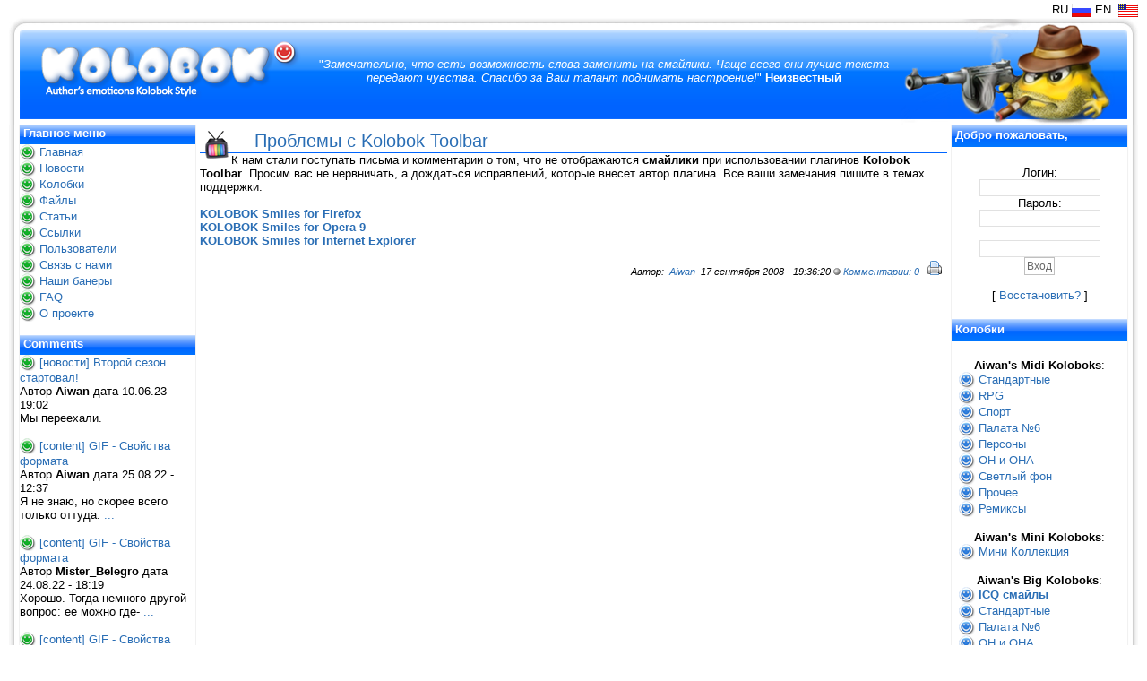

--- FILE ---
content_type: text/html; charset=utf-8
request_url: https://kolobok.us/news.php?item.183.1
body_size: 5533
content:
<!DOCTYPE html PUBLIC "-//W3C//DTD XHTML 1.1//EN" "http://www.w3.org/TR/xhtml11/DTD/xhtml11.dtd">
<html xmlns='http://www.w3.org/1999/xhtml' xml:lang="ru">
<head>
<meta http-equiv='content-type' content='text/html; charset=utf-8' />
<meta http-equiv='content-style-type' content='text/css' />
<meta http-equiv='content-language' content='ru' />
<title>Проблемы с Kolobok Toolbar - Авторские смайлы стиля Колобок. Kolobok Smiles</title>
<!-- *JS* -->
<script type='text/javascript' src='/content_files/e107.js'></script>
<script type='text/javascript' src='/content_files/sleight_js.php'></script>
<!-- *CSS* -->
<!-- Theme css -->
<link rel='stylesheet' href='/content_themes/BrilliantSnow/style.css' type='text/css' media='all' />
<link rel='stylesheet' href='/content_files/e107.css' type='text/css' />
<!-- *META* -->
<!-- content meta -->
<!-- rss_menu meta -->
<link rel='alternate' type='application/rss+xml' title='Авторские смайлы стиля Колобок. Kolobok Smiles Новости' href='https://kolobok.us/content_plugins/rss_menu/rss.php?news.2' />



<!-- Core Meta Tags -->
<meta name="description" content="Авторские смайлы стиля Колобок. Kolobok Smiles: Проблемы с Kolobok Toolbar - К нам стали поступать письма и комментарии о том, что не отображаются <strong>смайлики</strong> при использовании плагинов <b>Kolobok Toolbar</b>." />
<meta name="keywords" content="kolobok, smiles, колобки, колобок, смайлы, смайлики, aiwan, скачать смайлики, смайлики для qip, смайлики для icq, смайлики для miranda, smiley, emoticon, emotion, smile, download smiles, smileys for qip, smileys for icq, smileys for miranda, qutim, trillian, msn emoticon" />
<meta name="copyright" content="Copyright © 2004-2022 Kolobok Smiles" />
<meta name="author" content="Ivan (Aiwan) Mantsurov" />
<meta name="og:title" content="Проблемы с Kolobok Toolbar" />
<meta name="og:type" content="article" />
<meta name="og:url" content="https://kolobok.us/news.php?item.183" />
<meta name="og:description" content="К нам стали поступать письма и комментарии о том, что не отображаются <strong>смайлики</strong> при использовании плагинов <b>Kolobok Toolbar</b>." />
<meta name="og:site_name" content="Авторские смайлы стиля Колобок. Kolobok Smiles" />

<!-- *FAV-ICONS* -->
<link rel='icon' href='https://kolobok.us/favicon.ico' type='image/x-icon' />
<link rel='shortcut icon' href='https://kolobok.us/favicon.ico' type='image/xicon' />

<!-- *PRELOAD* -->
</head>
<body onload="externalLinks();">
<table class='maintable' cellpadding='0' cellspacing='0'><tr><div align='right'>&nbsp;RU&nbsp;<a href='http://www.kolobok.us'><img src='/content_themes/BrilliantSnow/images/russian.png' alt='russian' style='vertical-align: middle' /></a>&nbsp;EN&nbsp;<a href='http://www.en.kolobok.us'>&nbsp;<img src='/content_themes/BrilliantSnow/images/english.png' alt='english' style='vertical-align: middle' /></a></div><td id='collefttop'></td><td id='logo'><div id='sitename'><a href='/index.php'><img src='/content_themes/BrilliantSnow/images/logo.png' alt='Авторские смайлы стиля Колобок. Kolobok Smiles' style='vertical-align: middle' /></a></div></td><td id='logo'><div class='quote'>"<i>Замечательно, что есть возможность слова заменить на смайлики. Чаще всего они лучше текста передают чувства. Спасибо за Ваш талант поднимать настроение!</i>" <b>Неизвестный</b></div></td><td id='logo2'>    <!-- Google -->    <script type="text/javascript">    var gaJsHost = (("https:" == document.location.protocol) ? "https://ssl." : "http://www.");    document.write(unescape("%3Cscript src='" + gaJsHost + "google-analytics.com/ga.js' type='text/javascript'%3E%3C/script%3E"));    </script>    <script type="text/javascript">    var pageTracker = _gat._getTracker("UA-4896346-1");    pageTracker._initData();    pageTracker._trackPageview();    </script>    <!-- Google 2 -->    <script type="text/javascript">    var gaJsHost = (("https:" == document.location.protocol) ? "https://ssl." : "http://www.");    document.write(unescape("%3Cscript src='" + gaJsHost + "google-analytics.com/ga.js' type='text/javascript'%3E%3C/script%3E"));    </script>    <script type="text/javascript">    try {    var pageTracker = _gat._getTracker("UA-4896346-2");    pageTracker._trackPageview();    } catch(err) {}    </script>    <!-- Google --><td id='logo2'> <div align='right'><img src='/content_themes/BrilliantSnow/images/logo_godfather.png' alt='Kolobok' style='vertical-align: middle' /></div></td><td id='colrighttop'></td></table><table class='maintable' cellpadding='0' cellspacing='0'><tr><td id='colleft3'></td><td><table class='tablewrapper' cellpadding='0' cellspacing='0'><tr><td id='menuarea'><table class='menutable' cellpadding='0' cellspacing='0'><tr><td class='menutop'></td></tr><tr><td class='menubody'><div class='menuwrapper'>
<!-- BoF Sitelinks (1) -->

<div class='captiontext'>Главное меню<br /><br /></div><span><img src='/content_themes/BrilliantSnow/images/bullet2.gif' alt='kolobok smile' style='vertical-align: middle' /> <a href='/index.php'>Главная</a></span><br />
<span><img src='/content_themes/BrilliantSnow/images/bullet2.gif' alt='kolobok smile' style='vertical-align: middle' /> <a href='/news.php'>Новости</a></span><br />
<span><img src='/content_themes/BrilliantSnow/images/bullet2.gif' alt='kolobok smile' style='vertical-align: middle' /> <a href='/content_plugins/gallery/gallery.php'>Колобки</a></span><br />
<span><img src='/content_themes/BrilliantSnow/images/bullet2.gif' alt='kolobok smile' style='vertical-align: middle' /> <a href='/download.php'>Файлы</a></span><br />
<span><img src='/content_themes/BrilliantSnow/images/bullet2.gif' alt='kolobok smile' style='vertical-align: middle' /> <a href='/content_plugins/content/content.php?cat.list.1'>Статьи</a></span><br />
<span><img src='/content_themes/BrilliantSnow/images/bullet2.gif' alt='kolobok smile' style='vertical-align: middle' /> <a href='/content_plugins/links_page/links.php'>Ссылки</a></span><br />
<span><img src='/content_themes/BrilliantSnow/images/bullet2.gif' alt='kolobok smile' style='vertical-align: middle' /> <a href='/user.php'>Пользователи</a></span><br />
<span><img src='/content_themes/BrilliantSnow/images/bullet2.gif' alt='kolobok smile' style='vertical-align: middle' /> <a href='/contact.php'>Связь с нами</a></span><br />
<span><img src='/content_themes/BrilliantSnow/images/bullet2.gif' alt='kolobok smile' style='vertical-align: middle' /> <a href='/page.php?2'>Наши банеры</a></span><br />
<span><img src='/content_themes/BrilliantSnow/images/bullet2.gif' alt='kolobok smile' style='vertical-align: middle' /> <a href='/page.php?3'>FAQ</a></span><br />
<span><img src='/content_themes/BrilliantSnow/images/bullet2.gif' alt='kolobok smile' style='vertical-align: middle' /> <a href='/page.php?5'>О проекте</a></span><br />
<br />
<!-- EoF Sitelinks (1) -->
<div class='captiontext'>Comments<br /><br /></div>	<img src="content_themes/BrilliantSnow/images/bullet2.gif" alt="" style="vertical-align: middle;" /> <a href='/comment.php?comment.news.246'>[новости] Второй сезон стартовал!</a><br />	Автор <b>Aiwan</b>  дата 10.06.23 - 19:02<br />	Мы переехали.<br /><br />	<img src="content_themes/BrilliantSnow/images/bullet2.gif" alt="" style="vertical-align: middle;" /> <a href='/content_plugins/content/content.php?content.10'>[content] GIF - Свойства формата</a><br />	Автор <b>Aiwan</b>  дата 25.08.22 - 12:37<br />	Я не знаю, но скорее всего только оттуда.   <a href='/content_plugins/content/content.php?content.10'>...</a><br /><br />	<img src="content_themes/BrilliantSnow/images/bullet2.gif" alt="" style="vertical-align: middle;" /> <a href='/content_plugins/content/content.php?content.10'>[content] GIF - Свойства формата</a><br />	Автор <b>Mister_Belegro</b>  дата 24.08.22 - 18:19<br />	Хорошо. Тогда немного другой вопрос: её можно где- <a href='/content_plugins/content/content.php?content.10'>...</a><br /><br />	<img src="content_themes/BrilliantSnow/images/bullet2.gif" alt="" style="vertical-align: middle;" /> <a href='/content_plugins/content/content.php?content.10'>[content] GIF - Свойства формата</a><br />	Автор <b>Aiwan</b>  дата 24.08.22 - 16:33<br />	Попробуйте ее. Обычно все программы работают в нов <a href='/content_plugins/content/content.php?content.10'>...</a><br /><br />	<img src="content_themes/BrilliantSnow/images/bullet2.gif" alt="" style="vertical-align: middle;" /> <a href='/content_plugins/content/content.php?content.10'>[content] GIF - Свойства формата</a><br />	Автор <b>Mister_Belegro</b>  дата 24.08.22 - 16:04<br />	А программа в которой вы создавали колобков до сих <a href='/content_plugins/content/content.php?content.10'>...</a><br /><br /><br /><div class='captiontext'>Статистика<br /><br /></div><div style='text-align:center'><br><script language="JavaScript" type="text/javascript"><!--d=document;var a='';a+=';r='+escape(d.referrer)js=10//--></script><script language="JavaScript1.1" type="text/javascript"><!--a+=';j='+navigator.javaEnabled()js=11//--></script><script language="JavaScript1.2" type="text/javascript"><!--s=screen;a+=';s='+s.width+'*'+s.heighta+=';d='+(s.colorDepth?s.colorDepth:s.pixelDepth)js=12//--></script><script language="JavaScript1.3" type="text/javascript"><!--js=13//--></script><script language="JavaScript" type="text/javascript"><!--d.write('<a href="http://top.mail.ru/jump?from=819908"'+' target=_top><img src="http://d2.c8.bc.a0.top.list.ru/counter'+'?id=819908;t=219;js='+js+a+';rand='+Math.random()+'" alt="Рейтинг@Mail.ru"'+' border=0 height=31 width=88/>')if(11<js)d.write('<'+'!-- ')//--></script><noscript><a<br />target=_top href="http://top.mail.ru/jump?from=819908"><img<br />src="http://d2.c8.bc.a0.top.list.ru/counter?js=na;id=819908;t=219"<br />border=0 height=31 width=88<br />alt="Рейтинг@Mail.ru"/></a></noscript><script language="JavaScript" type="text/javascript"><!--if(11<js)d.write('--'+'>')//--></script><!--/COUNTER--><br><!--LiveInternet logo--><a href="//www.liveinternet.ru/click"target="_blank"><img src="//counter.yadro.ru/logo?26.11"title="LiveInternet: показано число посетителей за сегодня"alt="" border="0" width="88" height="15"/></a><!--/LiveInternet--><!--LiveInternet counter--><script type="text/javascript">new Image().src = "//counter.yadro.ru/hit?r"+escape(document.referrer)+((typeof(screen)=="undefined")?"":";s"+screen.width+"*"+screen.height+"*"+(screen.colorDepth?screen.colorDepth:screen.pixelDepth))+";u"+escape(document.URL)+";h"+escape(document.title.substring(0,150))+";"+Math.random();</script><!--/LiveInternet--><br></div><br /></div></td></tr><tr><td class='menubottom'></td></tr></table></td><td id='contentarea'><div class='padder'><table class='tablewrapper' cellpadding='0' cellspacing='0'><tr><td class='pagebody'>    <!-- Google --><div align='center'>    <script type="text/javascript"><!--    google_ad_client = "pub-9924832574394310";    /* 468x60, Верх */    google_ad_slot = "2861274088";    google_ad_width = 468;    google_ad_height = 60;    //-->    </script>    <script type="text/javascript"    src="http://pagead2.googlesyndication.com/pagead/show_ads.js">    </script>    <script src="http://www.google-analytics.com/urchin.js" type="text/javascript">    </script></div>    <!-- Google --><div class='pagebodynews'><div class='contentheading' style='padding:3px'><a class='news_icon' href='/news.php?cat.1'><img style='float: left;  border:0'  src='/content_images/icons/news.png' alt='' /></a>&nbsp;Проблемы с Kolobok Toolbar&nbsp;&nbsp;</div>К нам стали поступать письма и комментарии о том, что не отображаются <strong>смайлики</strong> при использовании плагинов <b>Kolobok Toolbar</b>. Просим вас не нервничать, а дождаться исправлений, которые внесет автор плагина. Все ваши замечания пишите в темах поддержки:<br><br><a href="http://www.forums.kolobok.us/index.php?showtopic=595"><b>KOLOBOK Smiles for Firefox</b></a><br><a href="http://www.forums.kolobok.us/index.php?showtopic=615"><b>KOLOBOK Smiles for Opera 9</b></a><br><a href="http://www.forums.kolobok.us/index.php?showtopic=694"><b>KOLOBOK Smiles for Internet Explorer</b></a><br /><br /><div style='text-align:right' class='smalltext'><i>Автор: &nbsp;<a class='news_author' href='/user.php?id.1'>Aiwan</a>&nbsp; 17 сентября 2008 - 19:36:20 <img src='/content_images/generic/lite/nonew_comments.png' alt=''  /> <a href='/comment.php?comment.news.183'>Комментарии: 0</a>&nbsp;</i>&nbsp;&nbsp;<a href='/print.php?news.183'><img src='/content_images/generic/lite/printer.png' style='border:0' alt='для печати' title='для печати' /></a>&nbsp;&nbsp;<br /></div></div><br /></td></tr></table></div></td><td id='menuarea2'><table class='menutable' cellpadding='0' cellspacing='0'><tr><td class='menutop'></td></tr><tr><td class='menubody'><div class='menuwrapper'><div class='caption'><div class='captionpadder'>Добро пожаловать, </div></div><br /><div class='padder'><form method="post" action="https://kolobok.us/news.php?item.183.1">	<div style='text-align: center'>Логин: 	<br />	<input class='tbox login user' type='text' name='username' id='username' size='15' value='' maxlength='15' />
	<br />Пароль: 	<br />    <input class='tbox login pass' type='password' name='userpass' id='userpass' size='15' value='' maxlength='30' />
	<br />  <input type="hidden" name="rand_num" value="1767794695020549600" />
		<img src='/content_handlers/secure_img_render.php?1767794695020549600' alt='' />
		<input type='text' id='email2' name='email2' value='' style='display:none' />
		<br /><input class="tbox login verify" type="text" name="code_verify" size="15" maxlength="20" /><br />	<input class='button' type='submit' name='userlogin' value='Вход' />  	<br />		<br />[ <a class='login_menu_link fpw' href='fpw.php' title="Восстановить?">Восстановить?</a> ]		</div>	</form></div><br /><div class='caption'><div class='captionpadder'>Колобки</div></div><br /><div class='padder'>
<div align='center'><b>Aiwan's Midi Koloboks</b>:</div>
&nbsp;<img src='/content_themes/BrilliantSnow/images/bullet1.gif' alt='kolobok smile' style='vertical-align: middle;' />&nbsp;<a href='/content_plugins/gallery/gallery.php?smiles.2'>Стандартные</a><br />
&nbsp;<img src='/content_themes/BrilliantSnow/images/bullet1.gif' alt='kolobok smile' style='vertical-align: middle;' />&nbsp;<a href='/content_plugins/gallery/gallery.php?smiles.3'>RPG</a><br />
&nbsp;<img src='/content_themes/BrilliantSnow/images/bullet1.gif' alt='kolobok smile' style='vertical-align: middle;' />&nbsp;<a href='/content_plugins/gallery/gallery.php?smiles.4'>Спорт</a><br />
&nbsp;<img src='/content_themes/BrilliantSnow/images/bullet1.gif' alt='kolobok smile' style='vertical-align: middle;' />&nbsp;<a href='/content_plugins/gallery/gallery.php?smiles.5'>Палата №6</a><br />
&nbsp;<img src='/content_themes/BrilliantSnow/images/bullet1.gif' alt='kolobok smile' style='vertical-align: middle;' />&nbsp;<a href='/content_plugins/gallery/gallery.php?smiles.6'>Персоны</a><br />
&nbsp;<img src='/content_themes/BrilliantSnow/images/bullet1.gif' alt='kolobok smile' style='vertical-align: middle;' />&nbsp;<a href='/content_plugins/gallery/gallery.php?smiles.7'>ОН и ОНА</a><br />
&nbsp;<img src='/content_themes/BrilliantSnow/images/bullet1.gif' alt='kolobok smile' style='vertical-align: middle;' />&nbsp;<a href='/content_plugins/gallery/gallery.php?smiles.8'>Светлый фон</a><br />
&nbsp;<img src='/content_themes/BrilliantSnow/images/bullet1.gif' alt='kolobok smile' style='vertical-align: middle;' />&nbsp;<a href='/content_plugins/gallery/gallery.php?smiles.9'>Прочее</a><br />
&nbsp;<img src='/content_themes/BrilliantSnow/images/bullet1.gif' alt='kolobok smile' style='vertical-align: middle;' />&nbsp;<a href='/content_plugins/gallery/gallery.php?smiles.10'>Ремиксы</a><br />
<br />
<div align='center'><b>Aiwan's Mini Koloboks</b>:</div>
&nbsp;<img src='/content_themes/BrilliantSnow/images/bullet1.gif' alt='kolobok smile' style='vertical-align: middle;' />&nbsp;<a href='/content_plugins/gallery/gallery.php?smiles.12'>Мини Коллекция</a><br />
<br />
<div align='center'><b>Aiwan's Big Koloboks</b>:</div>
&nbsp;<img src='/content_themes/BrilliantSnow/images/bullet1.gif' alt='kolobok smile' style='vertical-align: middle;' />&nbsp;<a href='/content_plugins/gallery/gallery.php?smiles.14'><strong>ICQ смайлы</strong></a><br />
&nbsp;<img src='/content_themes/BrilliantSnow/images/bullet1.gif' alt='kolobok smile' style='vertical-align: middle;' />&nbsp;<a href='/content_plugins/gallery/gallery.php?smiles.15'>Стандартные</a><br />
&nbsp;<img src='/content_themes/BrilliantSnow/images/bullet1.gif' alt='kolobok smile' style='vertical-align: middle;' />&nbsp;<a href='/content_plugins/gallery/gallery.php?smiles.16'>Палата №6</a><br />
&nbsp;<img src='/content_themes/BrilliantSnow/images/bullet1.gif' alt='kolobok smile' style='vertical-align: middle;' />&nbsp;<a href='/content_plugins/gallery/gallery.php?smiles.17'>ОН и ОНА</a><br />
<br />
<div align='center'><b>Author's Koloboks</b>:</div>
&nbsp;<img src='/content_themes/BrilliantSnow/images/bullet1.gif' alt='kolobok smile' style='vertical-align: middle;' />&nbsp;<a href='/content_plugins/gallery/gallery.php?smiles.19'>ViShenk@</a><br />
&nbsp;<img src='/content_themes/BrilliantSnow/images/bullet1.gif' alt='kolobok smile' style='vertical-align: middle;' />&nbsp;<a href='/content_plugins/gallery/gallery.php?smiles.20'>Just Cuz</a><br />
&nbsp;<img src='/content_themes/BrilliantSnow/images/bullet1.gif' alt='kolobok smile' style='vertical-align: middle;' />&nbsp;<a href='/content_plugins/gallery/gallery.php?smiles.21'>Laie</a><br />
&nbsp;<img src='/content_themes/BrilliantSnow/images/bullet1.gif' alt='kolobok smile' style='vertical-align: middle;' />&nbsp;<a href='/content_plugins/gallery/gallery.php?smiles.22'>Connie</a><br />
&nbsp;<img src='/content_themes/BrilliantSnow/images/bullet1.gif' alt='kolobok smile' style='vertical-align: middle;' />&nbsp;<a href='/content_plugins/gallery/gallery.php?smiles.23'>snoozer</a><br />
&nbsp;<img src='/content_themes/BrilliantSnow/images/bullet1.gif' alt='kolobok smile' style='vertical-align: middle;' />&nbsp;<a href='/content_plugins/gallery/gallery.php?smiles.24'>Viannen</a><br />
&nbsp;<img src='/content_themes/BrilliantSnow/images/bullet1.gif' alt='kolobok smile' style='vertical-align: middle;' />&nbsp;<a href='/content_plugins/gallery/gallery.php?smiles.25'>MotherGoose</a><br />
&nbsp;<img src='/content_themes/BrilliantSnow/images/bullet1.gif' alt='kolobok smile' style='vertical-align: middle;' />&nbsp;<a href='/content_plugins/gallery/gallery.php?smiles.26'>Phil</a><br />
&nbsp;<img src='/content_themes/BrilliantSnow/images/bullet1.gif' alt='kolobok smile' style='vertical-align: middle;' />&nbsp;<a href='/content_plugins/gallery/gallery.php?smiles.27'>Мини Коллекция</a><br />
&nbsp;<img src='/content_themes/BrilliantSnow/images/bullet1.gif' alt='kolobok smile' style='vertical-align: middle;' />&nbsp;<a href='/content_plugins/gallery/gallery.php?smiles.28'>Большие</a><br />
&nbsp;<img src='/content_themes/BrilliantSnow/images/bullet1.gif' alt='kolobok smile' style='vertical-align: middle;' />&nbsp;<a href='/content_plugins/gallery/gallery.php?smiles.34'>Cherna</a><br />
<br />
<div align='center'><b>Visitor's Koloboks</b>:</div>
&nbsp;<img src='/content_themes/BrilliantSnow/images/bullet1.gif' alt='kolobok smile' style='vertical-align: middle;' />&nbsp;<a href='/content_plugins/gallery/gallery.php?smiles.30'>Работы посетителей</a><br />
<br />
<div align='center'><b>Author's smiles</b>:</div>
&nbsp;<img src='/content_themes/BrilliantSnow/images/bullet1.gif' alt='kolobok smile' style='vertical-align: middle;' />&nbsp;<a href='/content_plugins/gallery/gallery.php?smiles.32'>Elffy</a><br />
&nbsp;<img src='/content_themes/BrilliantSnow/images/bullet1.gif' alt='kolobok smile' style='vertical-align: middle;' />&nbsp;<a href='/content_plugins/gallery/gallery.php?smiles.33'>Fool</a><br />
</div><br /><div class='caption'><div class='captionpadder'>Поиск Авторские смайлы стиля Колобок. Kolobok Smiles</div></div><br /><div class='padder'><div style='text-align:center'><form method='get' action='/search.php'>
	<div>
	<input class='tbox search' type='text' name='q' size='20' value='' maxlength='50' />
	<input type='hidden' name='r' value='0' /><input class='button search' type='submit' name='s' value='Поиск' />
	</div>
	</form></div></div><br /><script type="text/javascript">
<!--
function setcook(pollid){
	var name = "poll_"+pollid;
	var date = new Date();
	var value = pollid;
	date.setTime(date.getTime()+(365*24*60*60*1000));
	var expires = "; expires="+date.toGMTString();
	document.cookie = name+"="+value+expires+"; path=/";
}
//-->
</script>
<div class='caption'><div class='captionpadder'>Голосование</div></div><br /><div class='padder'><form method='post' action='https://kolobok.us/news.php?item.183.1'>

<div style='text-align:center'>
<p>
<br />
<b><i>Какой сувенир вы бы хотели с колобком?</i></b>
</p>
<hr />
</div>
<p>
<br />

<input type='checkbox' name='votea[]' value='1' /><b>Футболку</b>
<br /><br />
<input type='checkbox' name='votea[]' value='2' /><b>Чашку</b>
<br /><br />
<input type='checkbox' name='votea[]' value='3' /><b>Кепку</b>
<br /><br />
<input type='checkbox' name='votea[]' value='4' /><b>Коврик</b>
<br /><br />
<input type='checkbox' name='votea[]' value='5' /><b>Ничего</b>
<br /><br />
<input type='checkbox' name='votea[]' value='6' /><b>Другое</b>
<br /><br />

</p>
<div style='text-align:center' class='smalltext'>
<p>
<input class='button' type='submit' name='pollvote' value='Отправить' />
<br /><br />
Добавил <a href='user.php?id.1'>Aiwan</a>
<br />
Голоса: 61322  <a href='comment.php?comment.poll.5'>Комментарии: 3</a>
<br />
<a href='/content_plugins/poll/oldpolls.php'>Предыдущие голосования</a>
</p>
</div>
</form></div><br /></div></td></tr><tr><td class='menubottom'></td></tr></table></td></tr></table></td><td id='colright3'></td></tr></table><table class='maintable' cellpadding='0' cellspacing='0'><td id='colleft2'></td><td id='infoleft'><div align='center'><a href='/news.php'>[ Новости</a> |<a href='/content_plugins/blogcalendar_menu/archive.php'>Архив</a> |<a href='/download.php'>Файлы</a> |<a href='/content_plugins/content/content.php?cat.list.1'>Статьи</a> |<a href='/content_plugins/links_page/links.php'>Ссылки</a> |<a href='/contact.php'>Связь с нами</a> |<a href='/gsitemap.php?show'>Карта Cайта</a> |<a href='/page.php?5'>О проекте ]</a></div></td><td id='colright2'></td></table><table class='maintable' cellpadding='0' cellspacing='0'><tr><td id='colbotleft'></td><td id='colbot'><div class='copyright' align='left'><a href='http://www.e107.org/'><img src='/content_themes/BrilliantSnow/images/powered.png' alt='e107'></a></div></td><td id='colbot'><div class='copyright' align='center'>Copyright © 2004-2025 Kolobok Smiles<br />All rights reserved</div></td><td id='colbot'><a href='mailto:aiwan@yandex.ru'><img src='/content_themes/BrilliantSnow/images/logo_mini.png' alt='Kolobok' align='right'/></a></td></td><td id='colbotright'></td></tr></table>
<div style='text-align:center' class='smalltext'>Время генерации: 0.0323 сек., 0.0104 из них заняли запросы. Запросов: 19. </div>
<script type='text/javascript'>
SyncWithServerTime('1767794695','kolobok.us');
       </script>
</body></html>

--- FILE ---
content_type: text/css
request_url: https://kolobok.us/content_themes/BrilliantSnow/style.css
body_size: 1498
content:
body {
	color: #000000;
	background-color: #ffffff;
	text-align: left;
	font: 10pt Tahoma, Verdana, Arial, Helvetica, sans-serif;
	margin: 3px 10px 10px 10px;
}

img {	BORDER: none;
}

.maintable {
	width: 100%;
	margin-left: auto;
	margin-right: auto;
	text-align: center;
	vertical-align:top;
}

#collefttop {
	background-image: url(images/left_h.png);
	width: 26px;
	height: 120px;
}

#logo {
	background-image: url(images/center_h.png);
	height: 120px;
	width: auto;
	background-repeat: repeat-x;
}

#sitename {
	margin-left: 5px;
	margin-top: 0px;
	text-align: left;
    font: 9pt Tahoma, Verdana, Arial, Helvetica, sans-serif;
    font-weight: bold;
	color: #fff;
}

#banner {
	margin-right: 22px;
	margin-left: 22px;
	margin-top: 8px;
	text-align: right;
	font: 18pt Tahoma, Verdana, Arial, Helvetica, sans-serif;
	color: #fff;
}

#logo2 {
	background-image: url(images/center_h.png);
	height: 120px;
	width: auto;
	background-repeat: repeat-x;
}

#colrighttop {
	background-image: url(images/right_h.png);
	width: 26px;
	height: 120px;
}

#colleft {
	background-image: url(images/shadowl.jpg);
	width: 11px;
	height: 100%;
	background-repeat: repeat-y;
}

#colright {
	background-image: url(images/shadowr.jpg);
	width: 11px;
	height: 100%;
	background-repeat: repeat-y;
}

#colleft2 {
	background-image: url(images/shadowl.jpg);
	width: 11px;
	height: 100%;
	background-repeat: repeat-y;
}

#infoleft {
	width: auto;
	text-align: left;
	background-color: #FFF;
}

.fullpadder {
	padding: 0px 0px 0px 4px;
}

#inforight {
	width: auto;
	text-align: right;
	background-color: #FFF;
	padding-right: 4px ;
}

#colright2 {
	background-image: url(images/shadowr.jpg);
	width: 11px;
	height: 100%;
	background-repeat: repeat-y;
}

#colleft3 {
	background-image: url(images/shadowl.jpg);
	width: 11px;
	height: 100%;
	background-repeat: repeat-y;
}

.tablewrapper {
	width: 100%;
}

#menuarea {
	background-color: #fff;
	width: 16%;
	font: 10pt Tahoma, Verdana, Arial, Helvetica, sans-serif;
	color: #000;
	vertical-align:top;
	text-align: left;
}

.menutable{
	width: 100%;
}

.menubody {
	background-color: #FFF;
	width: 100%;
	font: 10pt Tahoma, Verdana, Arial, Helvetica, sans-serif;
	color: #000;
	vertical-align:top;
	text-align: left;
	border-bottom: 1px solid #f1f1f1;
	border-left: 1px solid #f1f1f1;
    border-right: 1px solid #f1f1f1;
}


#contentarea {
	background-color: #ffffff;
	width: auto;
	font: 10pt Tahoma, Verdana, Arial, Helvetica, sans-serif;
	color: #000;
	vertical-align:top;
}

.padder {
	padding: 4px 4px 4px 4px;
}

.pageheader {

	width: 100%;
	color: #fff;
	padding: 4px 5px 5px 4px;
}

.pagebody {
	background-color: #ffffff;
	width: 100%;
	font: 10pt Tahoma, Verdana, Arial, Helvetica, sans-serif;
	color: #000;
	vertical-align:top;
	text-align: left;
}

#menuarea2 {
	background-color: #fff;
	width: 16%;
	font: 10pt Tahoma, Verdana, Arial, Helvetica, sans-serif;
	color: #000;
	vertical-align:top;
	text-align: left;
}

#colright3 {
	background-image: url(images/shadowr.jpg);
	width: 11px;
	height: 100%;
	background-repeat: repeat-y;
}

#colbotleft {
	background-image: url(images/left_f.png);
	width: 26px;
	height: 92px;
}

#colbot {
	background-image: url(images/center_f.png);
	height: 92px;
	width: auto;
	background-repeat: repeat-x;
}

.smalltext {
	font: 8pt Verdana, Tahoma, Arial, Helvetica, sans-serif;
}

#colbotright {
	background-image: url(images/right_f.png);
	width: 26px;
	height: 92px;
}

#fullcontentarea {
	background-color: #ffffff;
	width: 78%;
	font: 10pt Tahoma, Verdana, Arial, Helvetica, sans-serif;
	color: #000;
	vertical-align:top;
}

.pagebodynews {
	background-color: #fff;

	font: 10pt Tahoma, Verdana, Arial, Helvetica, sans-serif;
	color: #000;
	vertical-align:top;
	text-align: left;
}

.contentheading {
    background: url(images/title_background.gif) repeat-x;
	vertical-align: top;
	font: 15pt Arial, Helvetica, Tahoma, Verdana, sans-serif;
	text-align: left;
	text-indent: 20px;
	width: auto;
	height: 22px;
	padding-right: 10px;
	color: #2a6eb5;
}

a {
	color: #2a6eb5;
	text-decoration: none;

}
a:hover {
	color: #7D0000;
	text-decoration: none;

}

#colbot A:link, #colbot A:visited {
	font-weight: normal;
	color: #fff;
	text-decoration: underline;
}

#colbot A:hover {
	font-weight: normal;
	color: #7D0000;
	text-decoration: underline;
}

a.link1:link {
	color: #999;
	text-decoration: none;
}

a.link1:hover {
	color: #ffb432;
	text-decoration: none;
}

a.link2:link {
	color: #999;
	text-decoration: none;
}

a.link2:hover {
	color: #7D0000;
	text-decoration: none;
}

.linkhead {
	background-image: url(images/link.png);
	background-repeat: repeat-x;
	width: 50px;
	height: 30px;
	font: 12pt Tahoma, Verdana, Arial, Helvetica, sans-serif;
	color: #fff;
}

.linktext {
	padding-top: 3px;
}

.caption {
	background-image: url(images/modul_blue.png);
	width: 100%;
	background-repeat: repeat-x;
	height: 25px;
	font: 10pt Tahoma, Verdana, Arial, Helvetica, sans-serif;
	font-weight: bold;
	color: #fff;
}

.captionpadder {
	 padding: 4px 0 0 4px;
}

.captiontext A:link, .captiontext A:visited {
	font-weight: bold;
	color: #fff;
	text-decoration: none;
}
.captiontext A:hover {
	font-weight: bold;
	color: #7D0000;
	text-decoration: none;
}

.captiontext {
	background-image: url(images/modul_blue.png);
	width: auto;
	background-repeat: repeat-x;
	height: 20px;
	padding: 2px 0 0 4px;
	font: 10pt Tahoma, Verdana, Arial, Helvetica, sans-serif;
	color: #fff;
	font-weight: bold;
}

.tbox {
	background-color: #fff;
	border: 1px solid #e1e1e1;
	font: 10pt Tahoma, Verdana, Arial, Helvetica, sans-serif; 	color: #777;

}

.indent {
	border: 1px solid #f1f1f1;
	font: 8pt sans-serif, Tahoma, Verdana;
	color: #777;
	padding: 5px;
	margin: 5px;
	background-color: #f9f9f9;
}

.tbox.search {
	background-color: #fff;
	font: 10pt Tahoma, Verdana, Arial, Helvetica, sans-serif;
	color: #777;
}

.tbox.chatbox {
	width: 80%;
	margin-left: auto;
	margin-right: auto;
}

.cbdate {
	color: #686868;
}

.chatboxtext {
	font: 10pt Tahoma, Verdana, Arial, Helvetica, sans-serif;
}

.spacer{
	padding: 2px 0px 2px 0px;
}

ul, ol {
	margin-top: 0;
	margin-bottom: 0;
}

.button {

	border: 1px solid #c0c0c0;
	color: #686868;
	font: 9pt verdana, tahoma, arial, helvetica, sans-serif;
    padding: 2px;
	text-align:center;
	background-color: transparent;
}

form {
	margin: 2px 0px 0px 0px;
}

p {
	margin: 0px;
}

.helpbox {
	color:#aaa;
	font: 9px tahoma, verdana, arial, helvetica, sans-serif;
	border: 0px none red;
	background-color: transparent;
}

/* forum */

.fborder {
	border: #ededed 1px solid;
	background-color: #fff;

}
.forumheader{
	background-color: #fff;
	font-family: verdana, tahoma, arial, helvetica, sans-serif;
	font-size: 12px;
	color:#000;
	padding: 4px;
	text-align: left;
}

.forumheader2{
	background-color: #fff;
	font-family: verdana, tahoma, arial, helvetica, sans-serif;
	font-size: 12px;
	color:#000;
	padding: 4px;
	text-align: left;
    font-weight: bold;

}

.forumheader3{
	background-color: #fff;
	font: 12px verdana, tahoma, arial, helvetica, sans-serif;
	color:#000;
	padding: 4px;
	text-align: left;
}

.forumborder{
	border:  #000080 1px solid;
	background-color: transparent;
}

.fcaption {
	border: #ededed 1px solid;
	padding: 4px 0 4px 8px;
	background-color: #FFF;
	font: 12px verdana, tahoma, arial, helvetica, sans-serif;
	color:#FFF;
	text-align: left;
    font-weight: bold;
}
.fcaption {
    background: #FFF url(images/menu1_fade.jpg) repeat-x;
}

.fcaption A:link, .fcaption A:visited {
	font-weight: normal;
	color: #fff;
	text-decoration: none;
    font-weight: bold;

}

.fcaption A:hover {
	font-weight: normal;
	color: #996633;
	text-decoration: none;
    font-weight: bold;
}


.finfobar{
	background-color: #f8f8f8;
	color:#000;
	padding: 4px;
	border: #ededed 1px solid;
	font-size: 10pt; font-family:verdana, tahoma, arial, helvetica, sans-serif;
	text-align: left;
}

.smallblacktext {
	font: 8px verdana, tahoma, arial, helvetica, sans-serif;
	color:#2a6eb5;
}

td {
	text-align: left;
}

.nextprev {
	font: 10pt tahoma, verdana, arial, helvetica, sans-serif;
	color:#2a6eb5;
}

.copyright {
    font: 9pt verdana, tahoma, arial, helvetica, sans-serif;
	color:#FFF;
}
.quote {
	margin-left: 5px;
	margin-top: 0px;
	text-align: center;
    font: 10pt Tahoma, Verdana, Arial, Helvetica, sans-serif;
    font-weight: normal;
	color: #fff;
}
.quote A:link, .quote A:visited {
	font-weight: normal;
	color: #fff;
	text-decoration: none;
}
.quote A:hover {
	font-weight: normal;
	color: #7D0000;
	text-decoration: none;
}